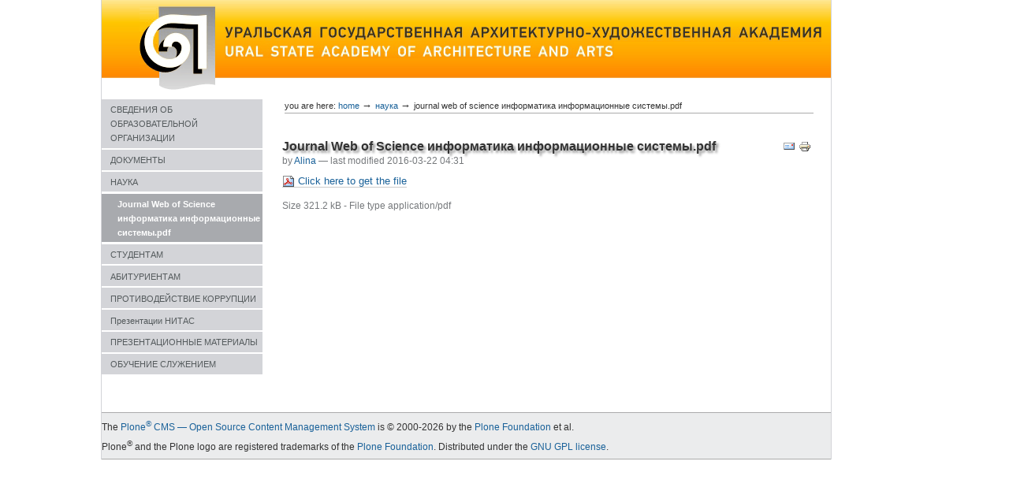

--- FILE ---
content_type: text/html;charset=utf-8
request_url: https://store.usaaa.ru/nauka/Journal%20Web%20of%20Science%20informatika%20informacionnye%20sistemy.pdf/view
body_size: 3756
content:
<!DOCTYPE html PUBLIC "-//W3C//DTD XHTML 1.0 Transitional//EN" "//www.w3.org/TR/xhtml1/DTD/xhtml1-transitional.dtd">



<html xmlns="//www.w3.org/1999/xhtml" xml:lang="en"
      lang="en">


  <head>
    <meta http-equiv="Content-Type"
          content="text/html;charset=utf-8" />

    <title>
        Journal Web of Science информатика информационные системы.pdf
        &mdash;
        store.usaaa.ru
    </title>

    
      
        <base href="https://store.usaaa.ru/nauka/Journal%20Web%20of%20Science%20informatika%20informacionnye%20sistemy.pdf" />
      
    

    <meta name="generator" content="Plone - http://plone.org" />



    <!-- Plone ECMAScripts -->
    
      
        
            
                <script type="text/javascript"
                        src="https://store.usaaa.ru/portal_javascripts/Plone%20Default/ploneScripts7123.js">
                </script>
                
            
        
    
    

    
	
          
        
            
                
                    
                    
                        <style type="text/css"><!-- @import url(https://store.usaaa.ru/portal_css/Plone%20Default/ploneStyles6463.css); --></style>
                    
                    
                
            
            
                
                    <link rel="alternate stylesheet"
                          type="text/css" media="screen"
                          href="https://store.usaaa.ru/portal_css/Plone%20Default/ploneStyles2414.css"
                          title="Small Text" />
                    
                    
                
            
            
                
                    <link rel="alternate stylesheet"
                          type="text/css" media="screen"
                          href="https://store.usaaa.ru/portal_css/Plone%20Default/ploneStyles8256.css"
                          title="Large Text" />
                    
                    
                
            
            
                
                    
                    
                        <style type="text/css" media="all"><!-- @import url(https://store.usaaa.ru/portal_css/Plone%20Default/ploneStyles2606.css); --></style>
                    
                    
                
            
        
    
        
        
    

    <!-- Internet Explorer CSS Fixes -->
    <!--[if IE]>
        <style type="text/css" media="all">@import url(https://store.usaaa.ru/IEFixes.css);</style>
    <![endif]-->

    <link rel="shortcut icon" type="image/x-icon"
          href="https://store.usaaa.ru/favicon.ico" />

    <link rel="home" href="https://store.usaaa.ru"
          title="Ural State Academy of architecture and arts" />
    <link rel="search"
          href="https://store.usaaa.ru/search_form"
          title="Search this site" />
    <link rel="author" title="alina" />
    <link rel="contents"
          href="https://store.usaaa.ru/sitemap"
          title="Site Map" />

    


    <link rel="alternate"
          href="https://store.usaaa.ru/USAAANews/RSS"
          title="RSS 1.0" type="application/rss+xml" />

    <link rel="up" href="https://store.usaaa.ru/nauka"
          title="Up one level" />

    

    <!-- Disable IE6 image toolbar -->
    <meta http-equiv="imagetoolbar" content="no" />
    
    

    
      <!-- A slot where you can insert CSS in the header from a template -->
      
    

    

      
    
    
    
    


      
      <!-- A slot where you can insert elements in the header from a template -->
    

    
      <!-- A slot where you can insert javascript in the header from a template -->
      
    

  </head>

  <body class="section-nauka">

    <div class="visual-portal-wrapper">

<table cellpadding="0" cellspacing="0" border="0"><tr>

<td style="width:1px;" bgcolor="#d3d4d8"></td>

<td>
      <div id="portal-top">
        <a class="hiddenStructure"
           href="https://store.usaaa.ru/nauka/Journal%20Web%20of%20Science%20informatika%20informacionnye%20sistemy.pdf/view#documentContent">Skip to content</a>
       
           <table cellpadding="0" cellspacing="0" border="0" width="100%">
            <tr>
              <td rowspan="3" valign="top">
              <a href="//www.usaaa.ru"><img id="portal-logo" src="logo_USAAA.gif" border="0"></a>
              </td>

              <td valign="top" colspan="2">
                     <a href="//www.usaaa.ru"><img id="logorus" src="logo-rus.jpg" border="0"></a><br>
                     <a href="//english.usaaa.ru"><img id="logoeng" src="logo-eng.jpg" border="0">
              </a></td>
            </tr>

            <tr><td colspan="2" height="24px"></td></tr>

            <tr>
                 <td>
                  
                 </td>
              </tr>
          </table>
                 </div>
</td>

<td style="width:1px;" bgcolor="#d3d4d8"></td>

</tr>




<tr>
<td width="1px" bgcolor="#d3d4d8"></td>

<td>

           <!-- The wrapper table. It contains the three columns. There's a table-less
           alternative in the plone_tableless skin layer that you can use if you
           prefer layouts that don't use tables. -->
      <table id="portal-columns" border="0" cellpadding="0" cellspacing="0" width="100%">
        <tbody>
          <tr>
            <!-- start of the left (by default at least) column -->
            <td id="portal-column-one">
              <div class="visualPadding">
                
                  

    
        

        
            

<div class="portlet" id="portlet-navigation-tree">
   
           <div class="portletNavigationTree">
 
            



<div>

    

    <div>
        
        <a href="https://store.usaaa.ru/sveden"
           class="navTreeItem navTreeLevel1 None">СВЕДЕНИЯ ОБ ОБРАЗОВАТЕЛЬНОЙ ОРГАНИЗАЦИИ</a>
        
    </div>

    
    
</div>


<div>

    

    <div>
        
        <a href="https://store.usaaa.ru/dokumenty"
           class="navTreeItem navTreeLevel1 None">ДОКУМЕНТЫ</a>
        
    </div>

    
    
</div>


<div>

    

    <div>
        
        <a href="https://store.usaaa.ru/nauka"
           class="navTreeItem navTreeLevel1 None">НАУКА</a>
        
    </div>

    <div>
        

<div>

    

    <div>
        
        <a href="https://store.usaaa.ru/nauka/Journal%20Web%20of%20Science%20informatika%20informacionnye%20sistemy.pdf/view"
           class="navTreeItem navTreeLevel2  navTreeCurrentItem">Journal Web of Science информатика информационные системы.pdf</a>
        
    </div>

    
    
</div>


    </div>
    
</div>


<div>

    

    <div>
        
        <a href="https://store.usaaa.ru/studentam"
           class="navTreeItem navTreeLevel1 None">СТУДЕНТАМ</a>
        
    </div>

    
    
</div>


<div>

    

    <div>
        
        <a href="https://store.usaaa.ru/abiturientam"
           class="navTreeItem navTreeLevel1 None">АБИТУРИЕНТАМ</a>
        
    </div>

    
    
</div>


<div>

    

    <div>
        
        <a href="https://store.usaaa.ru/protivodeistvie-korrupcii"
           class="navTreeItem navTreeLevel1 None">ПРОТИВОДЕЙСТВИЕ КОРРУПЦИИ</a>
        
    </div>

    
    
</div>


<div>

    

    <div>
        
        <a href="https://store.usaaa.ru/prezentacii-nitas"
           class="navTreeItem navTreeLevel1 None">Презентации НИТАС</a>
        
    </div>

    
    
</div>


<div>

    

    <div>
        
        <a href="https://store.usaaa.ru/prezentacionnye-materialy"
           class="navTreeItem navTreeLevel1 None">ПРЕЗЕНТАЦИОННЫЕ МАТЕРИАЛЫ</a>
        
    </div>

    
    
</div>


<div>

    

    <div>
        
        <a href="https://store.usaaa.ru/obuchenie-sluzheniem"
           class="navTreeItem navTreeLevel1 None">ОБУЧЕНИЕ СЛУЖЕНИЕМ</a>
        
    </div>

    
    
</div>




        </div>


   
</div>


        

        

        
    

                
                &nbsp;
              </div>
            </td>
            <!-- end of the left (by default at least) column -->

            


                
            <td id="portal-column-content">


<div id="portal-breadcrumbs">

    <span id="breadcrumbs-you-are-here">You
are here:</span>
    <a href="https://store.usaaa.ru">Home</a>
    <span class="breadcrumbSeparator">
        &rarr;
        
    </span>
    <span dir="ltr">
        
            <a href="https://store.usaaa.ru/nauka">НАУКА</a>
            <span class="breadcrumbSeparator">
                &rarr;
                
            </span>
            
         
    </span>
    <span dir="ltr">
        
            
            
            <span>Journal Web of Science информатика информационные системы.pdf</span>
         
    </span>

</div>


              
                <div id="content" class="">

                  

                  <div class="documentContent" id="region-content">

                    <a name="documentContent"></a>

                    

    



                    <!-- metal:header metal:define-slot="header" tal:content="nothing">
                      Visual Header
                    </metal:header -->

                    <div>
    
        <div class="documentActions">
    

    <h5 class="hiddenStructure">Document Actions</h5>

    <ul>
    
        <li>
            <a href="https://store.usaaa.ru/nauka/Journal%20Web%20of%20Science%20informatika%20informacionnye%20sistemy.pdf/sendto_form">

                <img src="https://store.usaaa.ru/mail_icon.gif"
                     alt="Send this page to somebody"
                     title="Send this page to somebody"
                     id="icon-sendto" />
            </a>
        </li>
    
    
        <li>
            <a href="javascript:this.print();">

                <img src="https://store.usaaa.ru/print_icon.gif"
                     alt="Print this page"
                     title="Print this page" id="icon-print" />
            </a>
        </li>
    

    </ul>
    

    

</div>

        <h1 class="documentFirstHeading">Journal Web of Science информатика информационные системы.pdf</h1>
    
        <div>

    <div class="documentByLine">
        

        
          <span class="documentAuthor">
            by
          <a href="https://store.usaaa.ru/author/alina">Alina</a>

          &mdash;
          
          </span>
        

        <span class="documentModified">
            <span>
            last modified
            </span>
            2016-03-22 04:31
        </span>

        

        

        

        

        <div class="reviewHistory">
    
</div>

    </div>

</div>

        
    
        <p>
            <a href="https://store.usaaa.ru/nauka/Journal%20Web%20of%20Science%20informatika%20informacionnye%20sistemy.pdf">
                <img src="https://store.usaaa.ru/pdf_icon.gif"
                     alt="" />
                
                Click here to get the file
                
            </a>
        </p>
    
        <small class="discreet">
            <span>
            Size
            </span>
            
            <span>321.2 kB</span>
    
            
    
            -
            
            <span>
            File type
            </span>
    
            <span>application/pdf</span>
        </small>
    
        

        <div id="relatedItems">
    
        
            
        
    
</div>
    
    
</div>

                    
                      
                 
    
        
    

                    

                  </div>

                </div>

              
            </td>
            




            <!-- start of right (by default at least) column -->
            
            <!-- end of the right (by default at least) column -->
          </tr>
        </tbody>
      </table>
      <!-- end column wrapper -->

      <div class="visualClear">&nbsp;</div>


      <hr class="netscape4" />

</td>

<td style="width:1px;" bgcolor="#d3d4d8"></td>

</tr>

<tr>
<td width="1px" bgcolor="#d3d4d8"></td>

<td>

      
	<div id="portal-footer">

<p>
    
    The
    <a href="http://plone.org">Plone<sup>&reg;</sup> CMS &mdash; Open Source Content Management System</a>
    is
    &copy;
    2000-<span>2026</span>
    by the
    <a href="http://plone.org/foundation">Plone Foundation</a>
    et al.
    
</p>

<p>
    
    Plone<sup>&reg;</sup> and the Plone logo are registered trademarks of the
        <a href="http://plone.org/foundation">Plone Foundation</a>.
    

    
    Distributed under the
        <a href="http://creativecommons.org/licenses/GPL/2.0/">GNU GPL license</a>.
    
</p>

</div>

	<!-- div id="portal-colophon" metal:use-macro="here/colophon/macros/colophon">
	  The colophon area - contains details about the production of
	  the site. Typically "powered by" buttons, standards, tools used.
	</div -->
      

</td>

<td style="width:1px;" bgcolor="#d3d4d8"></td>

</tr></table>

    </div>

  </body>
</html>



--- FILE ---
content_type: text/css;charset=utf-8
request_url: https://store.usaaa.ru/portal_css/Plone%20Default/ploneStyles8256.css
body_size: 146
content:

/* - textLarge.css - */
@media screen {
/* https://store.usaaa.ru/portal_css/textLarge.css?original=1 */
body {
font-size: 95% !important;
}

}



--- FILE ---
content_type: text/css;charset=utf-8
request_url: https://store.usaaa.ru/portal_css/Plone%20Default/ploneStyles2606.css
body_size: 6669
content:

/* - ploneCustom.css - */
@media all {
/* https://store.usaaa.ru/portal_css/ploneCustom.css?original=1 */
/* */
/* */
body {
font: 12px Tahoma, "Lucida Grande", Verdana, Lucida, Helvetica, Arial, sans-serif;
background-color: White;
color: #333333;
margin: 0;
padding: 0;
text-align: center;
}
.visual-portal-wrapper {
width: 1024px !important;
margin: 0 auto;
text-align: left;
}
table {
font-size: 100%;
}
a {
text-decoration: none;
color: #196199;
background-color: transparent;
}
img {
border: none;
vertical-align: middle;
}
p, td {
margin: 0.5em 0em 1em 0em;
line-height: 1.5em;
font-family: Tahoma, Arial;
}
.sub {
font-size: 12px;
color: #737270;
}
p a {
text-decoration: underline;
}
p a:visited {
color: #196199;
background-color: transparent;
}
p a:active {
color: Red;
background-color: transparent;
}
p img {
border: 0;
margin: 0;
}
hr {
height: 1px;
color: #ababab;
background-color: transparent;
}
h1, h2, h3, h4, h5, h6 {
color: #333333;
background-color: transparent;
font-family: Tahoma, "Lucida Grande", Verdana, Lucida, Helvetica, Arial, sans-serif;
font-weight: 600;
margin: 0;
padding-top: 0.5em;
padding-bottom: 0em;
text-shadow: #999999 0.2em 0.2em 3px;
line-height: normal;
}
h1 {
font-size: 16px;
border-bottom: none;
font-weight: bold;
}
h2 {
font-size: 14px;
border-bottom: none;
font-weight: bold;
}
h3 {
font-size: 13px;
border-bottom: none;
font-weight: bold;
}
h4 {
font-size: 12px;
border-bottom: none;
font-weight: bold;
}
h5 {
font-size: 100%;
border-bottom: none;
font-weight: bold;
}
h6 {
font-size: 12px;
border-bottom: none;
font-weight: bold;
}
ul {
line-height: 1.5em;
list-style-type: square;
margin: 0.5em 0 0 1.5em;
padding: 0;
list-style-image: url(https://store.usaaa.ru/bullet.gif);
}
ol {
line-height: 1.5em;
margin: 0.5em 0 0 1.5em;
padding: 0;
}
ul a, ol a {
text-decoration: underline;
}
li {
margin-bottom: 1em;
}
/* */
#portal-logo {
border: 0;
margin: 0.7em 1em 0 4em;
padding: 0;
}
#portal-logo a {
display: block;
text-decoration: none;
overflow: hidden;
border: 0;
}
#logorus {
padding: 2.8em 1em 0 0;
}
#portal-top {
/* */
margin: 0;
padding: 0;
background-color: #ffffff;
background: url(https://store.usaaa.ru/topfon.jpg) repeat-x;
}
/* */
.portal-searchbox {
margin: 1em 0 1em 0.5em;
}
#portal-globalnav {
/* */
background-color: #ffffff;
padding: 0;
white-space: nowrap;
margin: 0.3em 0;
height: auto;
line-height: normal;
display: block;
}
#portal-globalnav td a {
/* */
background-color: #f0f0f0;
color: #555B5D;
font-size: 11px;
height: auto;
margin-right: 0.4em;
padding: 0.2em 1.5em 0.2em 1.5em;
text-decoration: none;
}
#portal-globalnav td.selected a {
/* */
background-color: #ababab;
color: #ffffff;
font-weight: 600;
}
#portal-globalnav td a:hover {
background-color: #ababab;
color: #ffffff;
}
#portal-breadcrumbs {
/* */
margin-left: 2.5em;
margin-right: 2em;
padding-top: 1em;
padding-bottom: 0em;
padding-left: 0;
padding-right: 0;
font-size: 11px;
text-transform: lowercase;
}
/* */
.navIcon,
.navIconRoot {
position: relative;
right: 20px;
}
.navItemText {
margin-left: 0px;
font-size: 11px;
}
.navRootItem,
.navItem {
margin: 0 0 0.2em -20px;
display: block;
color: #555B5D;
background-repeat: no-repeat;
background-color: #D3D4D8;
background-position: 0 1px;
padding: 0.1em 0.25em 0.2em 2em;
}
.navLevel1 {
padding-left: 3em;
background-color: #EBECED;
}
.navLevel2 {
padding-left: 4em;
background-color: #F8F9FA;
}
.navTreeCurrentItem {
background-color: #A8AAAE;
color: #ffffff;
font-weight: 600
}
#portlet-navigation-tree a:hover {
background-color: #A8AAAE;
color: #ffffff;
}
.navLevel3 {
padding-left: 5em;
}
.navLevel4 {
padding-left: 5.5em;
}
.navLevel5 {
padding-left: 6em;
}
.navLevel6 {
padding-left: 6.5em;
}
.navLevel7 {
padding-left: 7em;
}
.navLevel8 {
padding-left: 7.5em;
}
#portal-footer {
background-color: #EBECED;
border-top: 1px solid #ababab;
border-bottom: 1px solid #ababab;
float: none;
margin: 0em 0em 0em 0em;
padding: 0.2em 0em 0.2em 0em;
text-align: left;
font-size: 12px;
}
.portlet {
margin-bottom: 1em;
padding: 0;
}
.portletBody {
background: transparent;
}
.portletItem {
margin: 0;
padding: 1em;
}
.portlet_login_Body {
background: transparent;
padding: 0.8em 0.8em 0.7em 0.8em;
border: 1px solid #ababab;
margin: 0 0.3em 1.5em 0.3em;
}
.portletBody_br {
background: transparent;
padding: 0;
border-top: 1px solid #ababab;
border-bottom: 1px solid #ababab;
border-left: 1px solid #ababab;
margin: 0;
}
.portletBody_left {
background: transparent;
padding: 0;
border-top: 1px solid #ababab;
border-bottom: 1px solid #ababab;
border-right: 1px solid #ababab;
margin: 0;
}
.portletBody_left2 {
background: transparent;
padding: 0.5em;
border-right: 1px solid #ababab;
border-bottom: 1px solid #ababab;
margin: 0;
}
.portletBody_right {
background: transparent;
padding: 0.5em;
border-left: 1px solid #ababab;
border-bottom: 1px solid #ababab;
margin: 0;
}
.portletBody_ofice {
background: transparent;
padding: 0em 0.5em;
border-left: 1px solid #ababab;
border-bottom: 1px solid #ababab;
border-top: 1px solid #ababab;
margin: 0;
}
.portlet-news-item {
padding: 0.5em 1em 0.1em 0em;
background-color: #EEEFF1;
margin-top: 0.2em;
font-size: 11px;
}
.portlet-news-item1 {
padding: 0;
background-color: #EEEFF1;
margin: 0;
}
.list{
font-size: 11px;
text-decoration:none;
font-color: #000000;
}
.list1{
font-size: 12px;
text-decoration:none;
font-color: #333333;
}
A.list:hover {text-decoration: underline;}
A.list1:link { color: #333333;}       /* */
A.list1:active { color: #333333;}       /* */
A.list1:visited { color: #333333;}       /* */
A.list1:hover {font-color: #333333; text-decoration: underline;}
.link-external {
background: transparent 0px 1px no-repeat;
padding: 1px 0px 1px 0px;
}
.link-mailto {
background: transparent url(https://store.usaaa.ru/mail_icon.gif) 0px 1px no-repeat;
padding: 1px 0px 1px 17px;
}
.nimg {
padding: 0 0.5em 0.5em 0;
margin: 0em;
}
/* */
#portal-sitemap {
list-style: none;
list-style-image: none;
margin: 0;
font-size: 12px;
border: none;
}
#portal-sitemap .navTreeItem {
display: block;
padding: 0.1em 0.25em 0.2em 2em;
margin: 0 0 0.2em 0;
color: #555b5d;
font-size: 12px;
}
#portal-sitemap .navTreeLevel1 { margin-left: 0; padding-left: 1em; background-color: #d3d4d8;}
#portal-sitemap .navTreeLevel2 { margin-left: 0; padding-left: 2em; background-color: #ebeced;}
#portal-sitemap .navTreeLevel3 { margin-left: 0; padding-left: 3em; background-color: #f8f9fa;}
#portal-sitemap .navTreeLevel4 { margin-left: 4em; }
#portal-sitemap .navTreeLevel5 { margin-left: 5em; }
#portal-sitemap .navTreeItem a:hover,
dd.portletItem .navTreeItem a:hover {
background-color: #A8AAAE;
color: #ffffff;
border: none;
}
/* */
}

